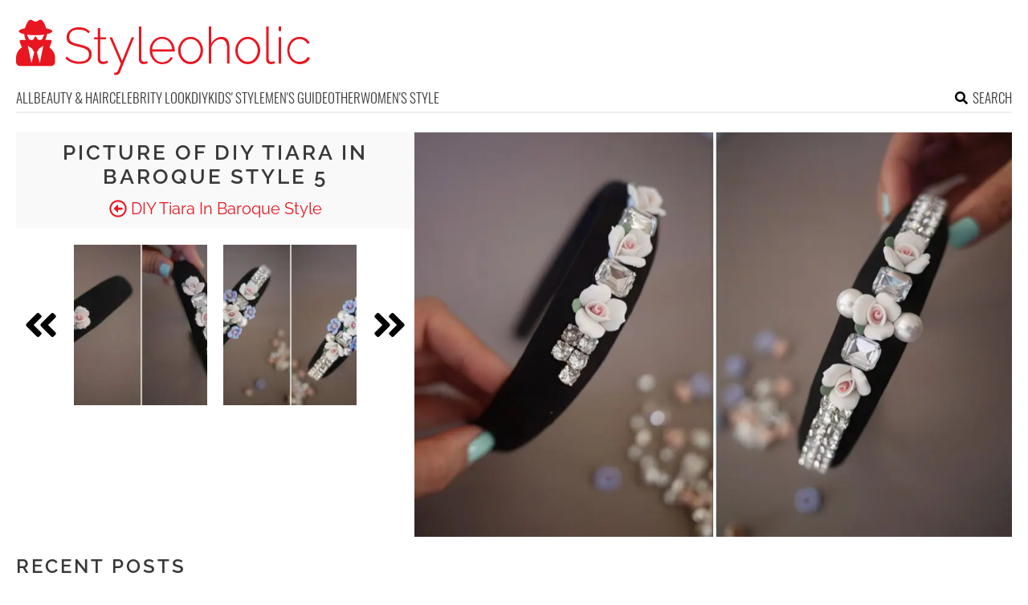

--- FILE ---
content_type: text/html; charset=utf-8
request_url: https://www.google.com/recaptcha/api2/aframe
body_size: 265
content:
<!DOCTYPE HTML><html><head><meta http-equiv="content-type" content="text/html; charset=UTF-8"></head><body><script nonce="2g321CcMF34gC1vYMd9i9A">/** Anti-fraud and anti-abuse applications only. See google.com/recaptcha */ try{var clients={'sodar':'https://pagead2.googlesyndication.com/pagead/sodar?'};window.addEventListener("message",function(a){try{if(a.source===window.parent){var b=JSON.parse(a.data);var c=clients[b['id']];if(c){var d=document.createElement('img');d.src=c+b['params']+'&rc='+(localStorage.getItem("rc::a")?sessionStorage.getItem("rc::b"):"");window.document.body.appendChild(d);sessionStorage.setItem("rc::e",parseInt(sessionStorage.getItem("rc::e")||0)+1);localStorage.setItem("rc::h",'1769154287796');}}}catch(b){}});window.parent.postMessage("_grecaptcha_ready", "*");}catch(b){}</script></body></html>